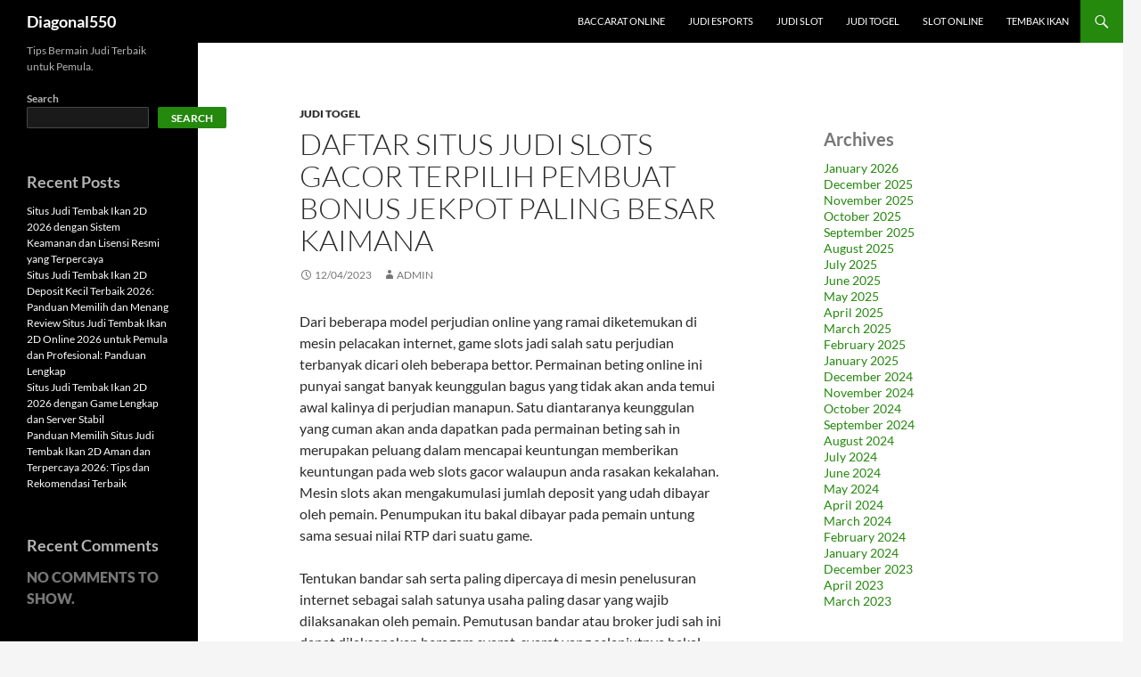

--- FILE ---
content_type: text/html; charset=UTF-8
request_url: https://diagonal550.com/daftar-situs-judi-slots-gacor-terpilih-pembuat-bonus-jekpot-paling-besar-kaimana/
body_size: 17464
content:

<!DOCTYPE html>
<!--[if IE 7]>
<html class="ie ie7" lang="en-US">
<![endif]-->
<!--[if IE 8]>
<html class="ie ie8" lang="en-US">
<![endif]-->
<!--[if !(IE 7) & !(IE 8)]><!-->
<html lang="en-US">
<!--<![endif]-->
<head>
	<meta charset="UTF-8">
	<meta name="viewport" content="width=device-width">
	<title>Daftar Situs Judi Slots Gacor Terpilih Pembuat Bonus Jekpot Paling besar Kaimana</title>
	<link rel="profile" href="https://gmpg.org/xfn/11">
	<link rel="pingback" href="https://diagonal550.com/xmlrpc.php">
	<!--[if lt IE 9]>
	<script src="https://diagonal550.com/wp-content/themes/twentyfourteen/js/html5.js"></script>
	<![endif]-->
	<meta name='robots' content='index, follow, max-image-preview:large, max-snippet:-1, max-video-preview:-1' />

	<!-- This site is optimized with the Yoast SEO plugin v26.8 - https://yoast.com/product/yoast-seo-wordpress/ -->
	<meta name="description" content="Daftar Situs Judi Slots Gacor Terpilih Pembuat Bonus Jekpot Paling besar Kaimana" />
	<link rel="canonical" href="https://diagonal550.com/daftar-situs-judi-slots-gacor-terpilih-pembuat-bonus-jekpot-paling-besar-kaimana/" />
	<meta property="og:locale" content="en_US" />
	<meta property="og:type" content="article" />
	<meta property="og:title" content="Daftar Situs Judi Slots Gacor Terpilih Pembuat Bonus Jekpot Paling besar Kaimana" />
	<meta property="og:description" content="Daftar Situs Judi Slots Gacor Terpilih Pembuat Bonus Jekpot Paling besar Kaimana" />
	<meta property="og:url" content="https://diagonal550.com/daftar-situs-judi-slots-gacor-terpilih-pembuat-bonus-jekpot-paling-besar-kaimana/" />
	<meta property="og:site_name" content="Diagonal550" />
	<meta property="article:published_time" content="2023-04-12T03:38:26+00:00" />
	<meta property="og:image" content="https://diagonal550.com/wp-content/uploads/2023/03/Power-of-Thor-Fix-230x300.png" />
	<meta name="author" content="admin" />
	<meta name="twitter:card" content="summary_large_image" />
	<meta name="twitter:title" content="Daftar Situs Judi Slots Gacor Terpilih Pembuat Bonus Jekpot Paling besar Kaimana" />
	<meta name="twitter:description" content="Daftar Situs Judi Slots Gacor Terpilih Pembuat Bonus Jekpot Paling besar Kaimana" />
	<meta name="twitter:label1" content="Written by" />
	<meta name="twitter:data1" content="admin" />
	<meta name="twitter:label2" content="Est. reading time" />
	<meta name="twitter:data2" content="10 minutes" />
	<script type="application/ld+json" class="yoast-schema-graph">{"@context":"https://schema.org","@graph":[{"@type":"Article","@id":"https://diagonal550.com/daftar-situs-judi-slots-gacor-terpilih-pembuat-bonus-jekpot-paling-besar-kaimana/#article","isPartOf":{"@id":"https://diagonal550.com/daftar-situs-judi-slots-gacor-terpilih-pembuat-bonus-jekpot-paling-besar-kaimana/"},"author":{"name":"admin","@id":"https://diagonal550.com/#/schema/person/63d87003dfdff7606df9c7bd67a3de01"},"headline":"Daftar Situs Judi Slots Gacor Terpilih Pembuat Bonus Jekpot Paling besar Kaimana","datePublished":"2023-04-12T03:38:26+00:00","mainEntityOfPage":{"@id":"https://diagonal550.com/daftar-situs-judi-slots-gacor-terpilih-pembuat-bonus-jekpot-paling-besar-kaimana/"},"wordCount":2058,"commentCount":0,"image":{"@id":"https://diagonal550.com/daftar-situs-judi-slots-gacor-terpilih-pembuat-bonus-jekpot-paling-besar-kaimana/#primaryimage"},"thumbnailUrl":"https://diagonal550.com/wp-content/uploads/2023/03/Power-of-Thor-Fix-230x300.png","articleSection":["Judi Togel"],"inLanguage":"en-US"},{"@type":"WebPage","@id":"https://diagonal550.com/daftar-situs-judi-slots-gacor-terpilih-pembuat-bonus-jekpot-paling-besar-kaimana/","url":"https://diagonal550.com/daftar-situs-judi-slots-gacor-terpilih-pembuat-bonus-jekpot-paling-besar-kaimana/","name":"Daftar Situs Judi Slots Gacor Terpilih Pembuat Bonus Jekpot Paling besar Kaimana","isPartOf":{"@id":"https://diagonal550.com/#website"},"primaryImageOfPage":{"@id":"https://diagonal550.com/daftar-situs-judi-slots-gacor-terpilih-pembuat-bonus-jekpot-paling-besar-kaimana/#primaryimage"},"image":{"@id":"https://diagonal550.com/daftar-situs-judi-slots-gacor-terpilih-pembuat-bonus-jekpot-paling-besar-kaimana/#primaryimage"},"thumbnailUrl":"https://diagonal550.com/wp-content/uploads/2023/03/Power-of-Thor-Fix-230x300.png","datePublished":"2023-04-12T03:38:26+00:00","author":{"@id":"https://diagonal550.com/#/schema/person/63d87003dfdff7606df9c7bd67a3de01"},"description":"Daftar Situs Judi Slots Gacor Terpilih Pembuat Bonus Jekpot Paling besar Kaimana","breadcrumb":{"@id":"https://diagonal550.com/daftar-situs-judi-slots-gacor-terpilih-pembuat-bonus-jekpot-paling-besar-kaimana/#breadcrumb"},"inLanguage":"en-US","potentialAction":[{"@type":"ReadAction","target":["https://diagonal550.com/daftar-situs-judi-slots-gacor-terpilih-pembuat-bonus-jekpot-paling-besar-kaimana/"]}]},{"@type":"ImageObject","inLanguage":"en-US","@id":"https://diagonal550.com/daftar-situs-judi-slots-gacor-terpilih-pembuat-bonus-jekpot-paling-besar-kaimana/#primaryimage","url":"https://diagonal550.com/wp-content/uploads/2023/03/Power-of-Thor-Fix.png","contentUrl":"https://diagonal550.com/wp-content/uploads/2023/03/Power-of-Thor-Fix.png","width":3321,"height":4327},{"@type":"BreadcrumbList","@id":"https://diagonal550.com/daftar-situs-judi-slots-gacor-terpilih-pembuat-bonus-jekpot-paling-besar-kaimana/#breadcrumb","itemListElement":[{"@type":"ListItem","position":1,"name":"Home","item":"https://diagonal550.com/"},{"@type":"ListItem","position":2,"name":"Daftar Situs Judi Slots Gacor Terpilih Pembuat Bonus Jekpot Paling besar Kaimana"}]},{"@type":"WebSite","@id":"https://diagonal550.com/#website","url":"https://diagonal550.com/","name":"diagonal550","description":"Tips Bermain Judi Terbaik untuk Pemula.","alternateName":"diagonal550","potentialAction":[{"@type":"SearchAction","target":{"@type":"EntryPoint","urlTemplate":"https://diagonal550.com/?s={search_term_string}"},"query-input":{"@type":"PropertyValueSpecification","valueRequired":true,"valueName":"search_term_string"}}],"inLanguage":"en-US"},{"@type":"Person","@id":"https://diagonal550.com/#/schema/person/63d87003dfdff7606df9c7bd67a3de01","name":"admin","image":{"@type":"ImageObject","inLanguage":"en-US","@id":"https://diagonal550.com/#/schema/person/image/","url":"https://secure.gravatar.com/avatar/7845cda37f0eb8cc9b8849f9ef54f666f28e3512471215b8074effb81c6b47fa?s=96&d=mm&r=g","contentUrl":"https://secure.gravatar.com/avatar/7845cda37f0eb8cc9b8849f9ef54f666f28e3512471215b8074effb81c6b47fa?s=96&d=mm&r=g","caption":"admin"},"sameAs":["https://diagonal550.com"],"url":"https://diagonal550.com/author/admin/"}]}</script>
	<!-- / Yoast SEO plugin. -->


<link rel='dns-prefetch' href='//kit.fontawesome.com' />
<link rel='dns-prefetch' href='//code.jquery.com' />
<link rel="alternate" type="application/rss+xml" title="Diagonal550 &raquo; Feed" href="https://diagonal550.com/feed/" />
<link rel="alternate" title="oEmbed (JSON)" type="application/json+oembed" href="https://diagonal550.com/wp-json/oembed/1.0/embed?url=https%3A%2F%2Fdiagonal550.com%2Fdaftar-situs-judi-slots-gacor-terpilih-pembuat-bonus-jekpot-paling-besar-kaimana%2F" />
<link rel="alternate" title="oEmbed (XML)" type="text/xml+oembed" href="https://diagonal550.com/wp-json/oembed/1.0/embed?url=https%3A%2F%2Fdiagonal550.com%2Fdaftar-situs-judi-slots-gacor-terpilih-pembuat-bonus-jekpot-paling-besar-kaimana%2F&#038;format=xml" />
<style id='wp-img-auto-sizes-contain-inline-css'>
img:is([sizes=auto i],[sizes^="auto," i]){contain-intrinsic-size:3000px 1500px}
/*# sourceURL=wp-img-auto-sizes-contain-inline-css */
</style>
<link rel='stylesheet' id='pgp-jquery-ui-css-css' href='//code.jquery.com/ui/1.13.1/themes/base/jquery-ui.css?ver=1.13.1' media='' />
<link rel='stylesheet' id='pgp_bootstrap-css' href='https://diagonal550.com/wp-content/plugins/postgeneratorpro/assets/css/wordpress-bootstrap.css' media='all' />
<style id='wp-emoji-styles-inline-css'>

	img.wp-smiley, img.emoji {
		display: inline !important;
		border: none !important;
		box-shadow: none !important;
		height: 1em !important;
		width: 1em !important;
		margin: 0 0.07em !important;
		vertical-align: -0.1em !important;
		background: none !important;
		padding: 0 !important;
	}
/*# sourceURL=wp-emoji-styles-inline-css */
</style>
<style id='wp-block-library-inline-css'>
:root{--wp-block-synced-color:#7a00df;--wp-block-synced-color--rgb:122,0,223;--wp-bound-block-color:var(--wp-block-synced-color);--wp-editor-canvas-background:#ddd;--wp-admin-theme-color:#007cba;--wp-admin-theme-color--rgb:0,124,186;--wp-admin-theme-color-darker-10:#006ba1;--wp-admin-theme-color-darker-10--rgb:0,107,160.5;--wp-admin-theme-color-darker-20:#005a87;--wp-admin-theme-color-darker-20--rgb:0,90,135;--wp-admin-border-width-focus:2px}@media (min-resolution:192dpi){:root{--wp-admin-border-width-focus:1.5px}}.wp-element-button{cursor:pointer}:root .has-very-light-gray-background-color{background-color:#eee}:root .has-very-dark-gray-background-color{background-color:#313131}:root .has-very-light-gray-color{color:#eee}:root .has-very-dark-gray-color{color:#313131}:root .has-vivid-green-cyan-to-vivid-cyan-blue-gradient-background{background:linear-gradient(135deg,#00d084,#0693e3)}:root .has-purple-crush-gradient-background{background:linear-gradient(135deg,#34e2e4,#4721fb 50%,#ab1dfe)}:root .has-hazy-dawn-gradient-background{background:linear-gradient(135deg,#faaca8,#dad0ec)}:root .has-subdued-olive-gradient-background{background:linear-gradient(135deg,#fafae1,#67a671)}:root .has-atomic-cream-gradient-background{background:linear-gradient(135deg,#fdd79a,#004a59)}:root .has-nightshade-gradient-background{background:linear-gradient(135deg,#330968,#31cdcf)}:root .has-midnight-gradient-background{background:linear-gradient(135deg,#020381,#2874fc)}:root{--wp--preset--font-size--normal:16px;--wp--preset--font-size--huge:42px}.has-regular-font-size{font-size:1em}.has-larger-font-size{font-size:2.625em}.has-normal-font-size{font-size:var(--wp--preset--font-size--normal)}.has-huge-font-size{font-size:var(--wp--preset--font-size--huge)}.has-text-align-center{text-align:center}.has-text-align-left{text-align:left}.has-text-align-right{text-align:right}.has-fit-text{white-space:nowrap!important}#end-resizable-editor-section{display:none}.aligncenter{clear:both}.items-justified-left{justify-content:flex-start}.items-justified-center{justify-content:center}.items-justified-right{justify-content:flex-end}.items-justified-space-between{justify-content:space-between}.screen-reader-text{border:0;clip-path:inset(50%);height:1px;margin:-1px;overflow:hidden;padding:0;position:absolute;width:1px;word-wrap:normal!important}.screen-reader-text:focus{background-color:#ddd;clip-path:none;color:#444;display:block;font-size:1em;height:auto;left:5px;line-height:normal;padding:15px 23px 14px;text-decoration:none;top:5px;width:auto;z-index:100000}html :where(.has-border-color){border-style:solid}html :where([style*=border-top-color]){border-top-style:solid}html :where([style*=border-right-color]){border-right-style:solid}html :where([style*=border-bottom-color]){border-bottom-style:solid}html :where([style*=border-left-color]){border-left-style:solid}html :where([style*=border-width]){border-style:solid}html :where([style*=border-top-width]){border-top-style:solid}html :where([style*=border-right-width]){border-right-style:solid}html :where([style*=border-bottom-width]){border-bottom-style:solid}html :where([style*=border-left-width]){border-left-style:solid}html :where(img[class*=wp-image-]){height:auto;max-width:100%}:where(figure){margin:0 0 1em}html :where(.is-position-sticky){--wp-admin--admin-bar--position-offset:var(--wp-admin--admin-bar--height,0px)}@media screen and (max-width:600px){html :where(.is-position-sticky){--wp-admin--admin-bar--position-offset:0px}}

/*# sourceURL=wp-block-library-inline-css */
</style><style id='wp-block-archives-inline-css'>
.wp-block-archives{box-sizing:border-box}.wp-block-archives-dropdown label{display:block}
/*# sourceURL=https://diagonal550.com/wp-includes/blocks/archives/style.min.css */
</style>
<style id='wp-block-heading-inline-css'>
h1:where(.wp-block-heading).has-background,h2:where(.wp-block-heading).has-background,h3:where(.wp-block-heading).has-background,h4:where(.wp-block-heading).has-background,h5:where(.wp-block-heading).has-background,h6:where(.wp-block-heading).has-background{padding:1.25em 2.375em}h1.has-text-align-left[style*=writing-mode]:where([style*=vertical-lr]),h1.has-text-align-right[style*=writing-mode]:where([style*=vertical-rl]),h2.has-text-align-left[style*=writing-mode]:where([style*=vertical-lr]),h2.has-text-align-right[style*=writing-mode]:where([style*=vertical-rl]),h3.has-text-align-left[style*=writing-mode]:where([style*=vertical-lr]),h3.has-text-align-right[style*=writing-mode]:where([style*=vertical-rl]),h4.has-text-align-left[style*=writing-mode]:where([style*=vertical-lr]),h4.has-text-align-right[style*=writing-mode]:where([style*=vertical-rl]),h5.has-text-align-left[style*=writing-mode]:where([style*=vertical-lr]),h5.has-text-align-right[style*=writing-mode]:where([style*=vertical-rl]),h6.has-text-align-left[style*=writing-mode]:where([style*=vertical-lr]),h6.has-text-align-right[style*=writing-mode]:where([style*=vertical-rl]){rotate:180deg}
/*# sourceURL=https://diagonal550.com/wp-includes/blocks/heading/style.min.css */
</style>
<style id='wp-block-latest-comments-inline-css'>
ol.wp-block-latest-comments{box-sizing:border-box;margin-left:0}:where(.wp-block-latest-comments:not([style*=line-height] .wp-block-latest-comments__comment)){line-height:1.1}:where(.wp-block-latest-comments:not([style*=line-height] .wp-block-latest-comments__comment-excerpt p)){line-height:1.8}.has-dates :where(.wp-block-latest-comments:not([style*=line-height])),.has-excerpts :where(.wp-block-latest-comments:not([style*=line-height])){line-height:1.5}.wp-block-latest-comments .wp-block-latest-comments{padding-left:0}.wp-block-latest-comments__comment{list-style:none;margin-bottom:1em}.has-avatars .wp-block-latest-comments__comment{list-style:none;min-height:2.25em}.has-avatars .wp-block-latest-comments__comment .wp-block-latest-comments__comment-excerpt,.has-avatars .wp-block-latest-comments__comment .wp-block-latest-comments__comment-meta{margin-left:3.25em}.wp-block-latest-comments__comment-excerpt p{font-size:.875em;margin:.36em 0 1.4em}.wp-block-latest-comments__comment-date{display:block;font-size:.75em}.wp-block-latest-comments .avatar,.wp-block-latest-comments__comment-avatar{border-radius:1.5em;display:block;float:left;height:2.5em;margin-right:.75em;width:2.5em}.wp-block-latest-comments[class*=-font-size] a,.wp-block-latest-comments[style*=font-size] a{font-size:inherit}
/*# sourceURL=https://diagonal550.com/wp-includes/blocks/latest-comments/style.min.css */
</style>
<style id='wp-block-latest-posts-inline-css'>
.wp-block-latest-posts{box-sizing:border-box}.wp-block-latest-posts.alignleft{margin-right:2em}.wp-block-latest-posts.alignright{margin-left:2em}.wp-block-latest-posts.wp-block-latest-posts__list{list-style:none}.wp-block-latest-posts.wp-block-latest-posts__list li{clear:both;overflow-wrap:break-word}.wp-block-latest-posts.is-grid{display:flex;flex-wrap:wrap}.wp-block-latest-posts.is-grid li{margin:0 1.25em 1.25em 0;width:100%}@media (min-width:600px){.wp-block-latest-posts.columns-2 li{width:calc(50% - .625em)}.wp-block-latest-posts.columns-2 li:nth-child(2n){margin-right:0}.wp-block-latest-posts.columns-3 li{width:calc(33.33333% - .83333em)}.wp-block-latest-posts.columns-3 li:nth-child(3n){margin-right:0}.wp-block-latest-posts.columns-4 li{width:calc(25% - .9375em)}.wp-block-latest-posts.columns-4 li:nth-child(4n){margin-right:0}.wp-block-latest-posts.columns-5 li{width:calc(20% - 1em)}.wp-block-latest-posts.columns-5 li:nth-child(5n){margin-right:0}.wp-block-latest-posts.columns-6 li{width:calc(16.66667% - 1.04167em)}.wp-block-latest-posts.columns-6 li:nth-child(6n){margin-right:0}}:root :where(.wp-block-latest-posts.is-grid){padding:0}:root :where(.wp-block-latest-posts.wp-block-latest-posts__list){padding-left:0}.wp-block-latest-posts__post-author,.wp-block-latest-posts__post-date{display:block;font-size:.8125em}.wp-block-latest-posts__post-excerpt,.wp-block-latest-posts__post-full-content{margin-bottom:1em;margin-top:.5em}.wp-block-latest-posts__featured-image a{display:inline-block}.wp-block-latest-posts__featured-image img{height:auto;max-width:100%;width:auto}.wp-block-latest-posts__featured-image.alignleft{float:left;margin-right:1em}.wp-block-latest-posts__featured-image.alignright{float:right;margin-left:1em}.wp-block-latest-posts__featured-image.aligncenter{margin-bottom:1em;text-align:center}
/*# sourceURL=https://diagonal550.com/wp-includes/blocks/latest-posts/style.min.css */
</style>
<style id='wp-block-search-inline-css'>
.wp-block-search__button{margin-left:10px;word-break:normal}.wp-block-search__button.has-icon{line-height:0}.wp-block-search__button svg{height:1.25em;min-height:24px;min-width:24px;width:1.25em;fill:currentColor;vertical-align:text-bottom}:where(.wp-block-search__button){border:1px solid #ccc;padding:6px 10px}.wp-block-search__inside-wrapper{display:flex;flex:auto;flex-wrap:nowrap;max-width:100%}.wp-block-search__label{width:100%}.wp-block-search.wp-block-search__button-only .wp-block-search__button{box-sizing:border-box;display:flex;flex-shrink:0;justify-content:center;margin-left:0;max-width:100%}.wp-block-search.wp-block-search__button-only .wp-block-search__inside-wrapper{min-width:0!important;transition-property:width}.wp-block-search.wp-block-search__button-only .wp-block-search__input{flex-basis:100%;transition-duration:.3s}.wp-block-search.wp-block-search__button-only.wp-block-search__searchfield-hidden,.wp-block-search.wp-block-search__button-only.wp-block-search__searchfield-hidden .wp-block-search__inside-wrapper{overflow:hidden}.wp-block-search.wp-block-search__button-only.wp-block-search__searchfield-hidden .wp-block-search__input{border-left-width:0!important;border-right-width:0!important;flex-basis:0;flex-grow:0;margin:0;min-width:0!important;padding-left:0!important;padding-right:0!important;width:0!important}:where(.wp-block-search__input){appearance:none;border:1px solid #949494;flex-grow:1;font-family:inherit;font-size:inherit;font-style:inherit;font-weight:inherit;letter-spacing:inherit;line-height:inherit;margin-left:0;margin-right:0;min-width:3rem;padding:8px;text-decoration:unset!important;text-transform:inherit}:where(.wp-block-search__button-inside .wp-block-search__inside-wrapper){background-color:#fff;border:1px solid #949494;box-sizing:border-box;padding:4px}:where(.wp-block-search__button-inside .wp-block-search__inside-wrapper) .wp-block-search__input{border:none;border-radius:0;padding:0 4px}:where(.wp-block-search__button-inside .wp-block-search__inside-wrapper) .wp-block-search__input:focus{outline:none}:where(.wp-block-search__button-inside .wp-block-search__inside-wrapper) :where(.wp-block-search__button){padding:4px 8px}.wp-block-search.aligncenter .wp-block-search__inside-wrapper{margin:auto}.wp-block[data-align=right] .wp-block-search.wp-block-search__button-only .wp-block-search__inside-wrapper{float:right}
/*# sourceURL=https://diagonal550.com/wp-includes/blocks/search/style.min.css */
</style>
<style id='wp-block-search-theme-inline-css'>
.wp-block-search .wp-block-search__label{font-weight:700}.wp-block-search__button{border:1px solid #ccc;padding:.375em .625em}
/*# sourceURL=https://diagonal550.com/wp-includes/blocks/search/theme.min.css */
</style>
<style id='wp-block-group-inline-css'>
.wp-block-group{box-sizing:border-box}:where(.wp-block-group.wp-block-group-is-layout-constrained){position:relative}
/*# sourceURL=https://diagonal550.com/wp-includes/blocks/group/style.min.css */
</style>
<style id='wp-block-group-theme-inline-css'>
:where(.wp-block-group.has-background){padding:1.25em 2.375em}
/*# sourceURL=https://diagonal550.com/wp-includes/blocks/group/theme.min.css */
</style>
<style id='global-styles-inline-css'>
:root{--wp--preset--aspect-ratio--square: 1;--wp--preset--aspect-ratio--4-3: 4/3;--wp--preset--aspect-ratio--3-4: 3/4;--wp--preset--aspect-ratio--3-2: 3/2;--wp--preset--aspect-ratio--2-3: 2/3;--wp--preset--aspect-ratio--16-9: 16/9;--wp--preset--aspect-ratio--9-16: 9/16;--wp--preset--color--black: #000;--wp--preset--color--cyan-bluish-gray: #abb8c3;--wp--preset--color--white: #fff;--wp--preset--color--pale-pink: #f78da7;--wp--preset--color--vivid-red: #cf2e2e;--wp--preset--color--luminous-vivid-orange: #ff6900;--wp--preset--color--luminous-vivid-amber: #fcb900;--wp--preset--color--light-green-cyan: #7bdcb5;--wp--preset--color--vivid-green-cyan: #00d084;--wp--preset--color--pale-cyan-blue: #8ed1fc;--wp--preset--color--vivid-cyan-blue: #0693e3;--wp--preset--color--vivid-purple: #9b51e0;--wp--preset--color--green: #24890d;--wp--preset--color--dark-gray: #2b2b2b;--wp--preset--color--medium-gray: #767676;--wp--preset--color--light-gray: #f5f5f5;--wp--preset--gradient--vivid-cyan-blue-to-vivid-purple: linear-gradient(135deg,rgb(6,147,227) 0%,rgb(155,81,224) 100%);--wp--preset--gradient--light-green-cyan-to-vivid-green-cyan: linear-gradient(135deg,rgb(122,220,180) 0%,rgb(0,208,130) 100%);--wp--preset--gradient--luminous-vivid-amber-to-luminous-vivid-orange: linear-gradient(135deg,rgb(252,185,0) 0%,rgb(255,105,0) 100%);--wp--preset--gradient--luminous-vivid-orange-to-vivid-red: linear-gradient(135deg,rgb(255,105,0) 0%,rgb(207,46,46) 100%);--wp--preset--gradient--very-light-gray-to-cyan-bluish-gray: linear-gradient(135deg,rgb(238,238,238) 0%,rgb(169,184,195) 100%);--wp--preset--gradient--cool-to-warm-spectrum: linear-gradient(135deg,rgb(74,234,220) 0%,rgb(151,120,209) 20%,rgb(207,42,186) 40%,rgb(238,44,130) 60%,rgb(251,105,98) 80%,rgb(254,248,76) 100%);--wp--preset--gradient--blush-light-purple: linear-gradient(135deg,rgb(255,206,236) 0%,rgb(152,150,240) 100%);--wp--preset--gradient--blush-bordeaux: linear-gradient(135deg,rgb(254,205,165) 0%,rgb(254,45,45) 50%,rgb(107,0,62) 100%);--wp--preset--gradient--luminous-dusk: linear-gradient(135deg,rgb(255,203,112) 0%,rgb(199,81,192) 50%,rgb(65,88,208) 100%);--wp--preset--gradient--pale-ocean: linear-gradient(135deg,rgb(255,245,203) 0%,rgb(182,227,212) 50%,rgb(51,167,181) 100%);--wp--preset--gradient--electric-grass: linear-gradient(135deg,rgb(202,248,128) 0%,rgb(113,206,126) 100%);--wp--preset--gradient--midnight: linear-gradient(135deg,rgb(2,3,129) 0%,rgb(40,116,252) 100%);--wp--preset--font-size--small: 13px;--wp--preset--font-size--medium: 20px;--wp--preset--font-size--large: 36px;--wp--preset--font-size--x-large: 42px;--wp--preset--spacing--20: 0.44rem;--wp--preset--spacing--30: 0.67rem;--wp--preset--spacing--40: 1rem;--wp--preset--spacing--50: 1.5rem;--wp--preset--spacing--60: 2.25rem;--wp--preset--spacing--70: 3.38rem;--wp--preset--spacing--80: 5.06rem;--wp--preset--shadow--natural: 6px 6px 9px rgba(0, 0, 0, 0.2);--wp--preset--shadow--deep: 12px 12px 50px rgba(0, 0, 0, 0.4);--wp--preset--shadow--sharp: 6px 6px 0px rgba(0, 0, 0, 0.2);--wp--preset--shadow--outlined: 6px 6px 0px -3px rgb(255, 255, 255), 6px 6px rgb(0, 0, 0);--wp--preset--shadow--crisp: 6px 6px 0px rgb(0, 0, 0);}:where(.is-layout-flex){gap: 0.5em;}:where(.is-layout-grid){gap: 0.5em;}body .is-layout-flex{display: flex;}.is-layout-flex{flex-wrap: wrap;align-items: center;}.is-layout-flex > :is(*, div){margin: 0;}body .is-layout-grid{display: grid;}.is-layout-grid > :is(*, div){margin: 0;}:where(.wp-block-columns.is-layout-flex){gap: 2em;}:where(.wp-block-columns.is-layout-grid){gap: 2em;}:where(.wp-block-post-template.is-layout-flex){gap: 1.25em;}:where(.wp-block-post-template.is-layout-grid){gap: 1.25em;}.has-black-color{color: var(--wp--preset--color--black) !important;}.has-cyan-bluish-gray-color{color: var(--wp--preset--color--cyan-bluish-gray) !important;}.has-white-color{color: var(--wp--preset--color--white) !important;}.has-pale-pink-color{color: var(--wp--preset--color--pale-pink) !important;}.has-vivid-red-color{color: var(--wp--preset--color--vivid-red) !important;}.has-luminous-vivid-orange-color{color: var(--wp--preset--color--luminous-vivid-orange) !important;}.has-luminous-vivid-amber-color{color: var(--wp--preset--color--luminous-vivid-amber) !important;}.has-light-green-cyan-color{color: var(--wp--preset--color--light-green-cyan) !important;}.has-vivid-green-cyan-color{color: var(--wp--preset--color--vivid-green-cyan) !important;}.has-pale-cyan-blue-color{color: var(--wp--preset--color--pale-cyan-blue) !important;}.has-vivid-cyan-blue-color{color: var(--wp--preset--color--vivid-cyan-blue) !important;}.has-vivid-purple-color{color: var(--wp--preset--color--vivid-purple) !important;}.has-black-background-color{background-color: var(--wp--preset--color--black) !important;}.has-cyan-bluish-gray-background-color{background-color: var(--wp--preset--color--cyan-bluish-gray) !important;}.has-white-background-color{background-color: var(--wp--preset--color--white) !important;}.has-pale-pink-background-color{background-color: var(--wp--preset--color--pale-pink) !important;}.has-vivid-red-background-color{background-color: var(--wp--preset--color--vivid-red) !important;}.has-luminous-vivid-orange-background-color{background-color: var(--wp--preset--color--luminous-vivid-orange) !important;}.has-luminous-vivid-amber-background-color{background-color: var(--wp--preset--color--luminous-vivid-amber) !important;}.has-light-green-cyan-background-color{background-color: var(--wp--preset--color--light-green-cyan) !important;}.has-vivid-green-cyan-background-color{background-color: var(--wp--preset--color--vivid-green-cyan) !important;}.has-pale-cyan-blue-background-color{background-color: var(--wp--preset--color--pale-cyan-blue) !important;}.has-vivid-cyan-blue-background-color{background-color: var(--wp--preset--color--vivid-cyan-blue) !important;}.has-vivid-purple-background-color{background-color: var(--wp--preset--color--vivid-purple) !important;}.has-black-border-color{border-color: var(--wp--preset--color--black) !important;}.has-cyan-bluish-gray-border-color{border-color: var(--wp--preset--color--cyan-bluish-gray) !important;}.has-white-border-color{border-color: var(--wp--preset--color--white) !important;}.has-pale-pink-border-color{border-color: var(--wp--preset--color--pale-pink) !important;}.has-vivid-red-border-color{border-color: var(--wp--preset--color--vivid-red) !important;}.has-luminous-vivid-orange-border-color{border-color: var(--wp--preset--color--luminous-vivid-orange) !important;}.has-luminous-vivid-amber-border-color{border-color: var(--wp--preset--color--luminous-vivid-amber) !important;}.has-light-green-cyan-border-color{border-color: var(--wp--preset--color--light-green-cyan) !important;}.has-vivid-green-cyan-border-color{border-color: var(--wp--preset--color--vivid-green-cyan) !important;}.has-pale-cyan-blue-border-color{border-color: var(--wp--preset--color--pale-cyan-blue) !important;}.has-vivid-cyan-blue-border-color{border-color: var(--wp--preset--color--vivid-cyan-blue) !important;}.has-vivid-purple-border-color{border-color: var(--wp--preset--color--vivid-purple) !important;}.has-vivid-cyan-blue-to-vivid-purple-gradient-background{background: var(--wp--preset--gradient--vivid-cyan-blue-to-vivid-purple) !important;}.has-light-green-cyan-to-vivid-green-cyan-gradient-background{background: var(--wp--preset--gradient--light-green-cyan-to-vivid-green-cyan) !important;}.has-luminous-vivid-amber-to-luminous-vivid-orange-gradient-background{background: var(--wp--preset--gradient--luminous-vivid-amber-to-luminous-vivid-orange) !important;}.has-luminous-vivid-orange-to-vivid-red-gradient-background{background: var(--wp--preset--gradient--luminous-vivid-orange-to-vivid-red) !important;}.has-very-light-gray-to-cyan-bluish-gray-gradient-background{background: var(--wp--preset--gradient--very-light-gray-to-cyan-bluish-gray) !important;}.has-cool-to-warm-spectrum-gradient-background{background: var(--wp--preset--gradient--cool-to-warm-spectrum) !important;}.has-blush-light-purple-gradient-background{background: var(--wp--preset--gradient--blush-light-purple) !important;}.has-blush-bordeaux-gradient-background{background: var(--wp--preset--gradient--blush-bordeaux) !important;}.has-luminous-dusk-gradient-background{background: var(--wp--preset--gradient--luminous-dusk) !important;}.has-pale-ocean-gradient-background{background: var(--wp--preset--gradient--pale-ocean) !important;}.has-electric-grass-gradient-background{background: var(--wp--preset--gradient--electric-grass) !important;}.has-midnight-gradient-background{background: var(--wp--preset--gradient--midnight) !important;}.has-small-font-size{font-size: var(--wp--preset--font-size--small) !important;}.has-medium-font-size{font-size: var(--wp--preset--font-size--medium) !important;}.has-large-font-size{font-size: var(--wp--preset--font-size--large) !important;}.has-x-large-font-size{font-size: var(--wp--preset--font-size--x-large) !important;}
/*# sourceURL=global-styles-inline-css */
</style>

<style id='classic-theme-styles-inline-css'>
/*! This file is auto-generated */
.wp-block-button__link{color:#fff;background-color:#32373c;border-radius:9999px;box-shadow:none;text-decoration:none;padding:calc(.667em + 2px) calc(1.333em + 2px);font-size:1.125em}.wp-block-file__button{background:#32373c;color:#fff;text-decoration:none}
/*# sourceURL=/wp-includes/css/classic-themes.min.css */
</style>
<link rel='stylesheet' id='dashicons-css' href='https://diagonal550.com/wp-includes/css/dashicons.min.css' media='all' />
<link rel='stylesheet' id='admin-bar-css' href='https://diagonal550.com/wp-includes/css/admin-bar.min.css' media='all' />
<style id='admin-bar-inline-css'>

    /* Hide CanvasJS credits for P404 charts specifically */
    #p404RedirectChart .canvasjs-chart-credit {
        display: none !important;
    }
    
    #p404RedirectChart canvas {
        border-radius: 6px;
    }

    .p404-redirect-adminbar-weekly-title {
        font-weight: bold;
        font-size: 14px;
        color: #fff;
        margin-bottom: 6px;
    }

    #wpadminbar #wp-admin-bar-p404_free_top_button .ab-icon:before {
        content: "\f103";
        color: #dc3545;
        top: 3px;
    }
    
    #wp-admin-bar-p404_free_top_button .ab-item {
        min-width: 80px !important;
        padding: 0px !important;
    }
    
    /* Ensure proper positioning and z-index for P404 dropdown */
    .p404-redirect-adminbar-dropdown-wrap { 
        min-width: 0; 
        padding: 0;
        position: static !important;
    }
    
    #wpadminbar #wp-admin-bar-p404_free_top_button_dropdown {
        position: static !important;
    }
    
    #wpadminbar #wp-admin-bar-p404_free_top_button_dropdown .ab-item {
        padding: 0 !important;
        margin: 0 !important;
    }
    
    .p404-redirect-dropdown-container {
        min-width: 340px;
        padding: 18px 18px 12px 18px;
        background: #23282d !important;
        color: #fff;
        border-radius: 12px;
        box-shadow: 0 8px 32px rgba(0,0,0,0.25);
        margin-top: 10px;
        position: relative !important;
        z-index: 999999 !important;
        display: block !important;
        border: 1px solid #444;
    }
    
    /* Ensure P404 dropdown appears on hover */
    #wpadminbar #wp-admin-bar-p404_free_top_button .p404-redirect-dropdown-container { 
        display: none !important;
    }
    
    #wpadminbar #wp-admin-bar-p404_free_top_button:hover .p404-redirect-dropdown-container { 
        display: block !important;
    }
    
    #wpadminbar #wp-admin-bar-p404_free_top_button:hover #wp-admin-bar-p404_free_top_button_dropdown .p404-redirect-dropdown-container {
        display: block !important;
    }
    
    .p404-redirect-card {
        background: #2c3338;
        border-radius: 8px;
        padding: 18px 18px 12px 18px;
        box-shadow: 0 2px 8px rgba(0,0,0,0.07);
        display: flex;
        flex-direction: column;
        align-items: flex-start;
        border: 1px solid #444;
    }
    
    .p404-redirect-btn {
        display: inline-block;
        background: #dc3545;
        color: #fff !important;
        font-weight: bold;
        padding: 5px 22px;
        border-radius: 8px;
        text-decoration: none;
        font-size: 17px;
        transition: background 0.2s, box-shadow 0.2s;
        margin-top: 8px;
        box-shadow: 0 2px 8px rgba(220,53,69,0.15);
        text-align: center;
        line-height: 1.6;
    }
    
    .p404-redirect-btn:hover {
        background: #c82333;
        color: #fff !important;
        box-shadow: 0 4px 16px rgba(220,53,69,0.25);
    }
    
    /* Prevent conflicts with other admin bar dropdowns */
    #wpadminbar .ab-top-menu > li:hover > .ab-item,
    #wpadminbar .ab-top-menu > li.hover > .ab-item {
        z-index: auto;
    }
    
    #wpadminbar #wp-admin-bar-p404_free_top_button:hover > .ab-item {
        z-index: 999998 !important;
    }
    
/*# sourceURL=admin-bar-inline-css */
</style>
<link rel='stylesheet' id='contact-form-7-css' href='https://diagonal550.com/wp-content/plugins/contact-form-7/includes/css/styles.css' media='all' />
<link rel='stylesheet' id='twentyfourteen-lato-css' href='https://diagonal550.com/wp-content/themes/twentyfourteen/fonts/font-lato.css' media='all' />
<link rel='stylesheet' id='genericons-css' href='https://diagonal550.com/wp-content/themes/twentyfourteen/genericons/genericons.css' media='all' />
<link rel='stylesheet' id='twentyfourteen-style-css' href='https://diagonal550.com/wp-content/themes/twentyfourteen/style.css' media='all' />
<link rel='stylesheet' id='twentyfourteen-block-style-css' href='https://diagonal550.com/wp-content/themes/twentyfourteen/css/blocks.css' media='all' />
<script src="https://diagonal550.com/wp-includes/js/jquery/jquery.min.js" id="jquery-core-js"></script>
<script src="https://diagonal550.com/wp-includes/js/jquery/jquery-migrate.min.js" id="jquery-migrate-js"></script>
<script src="https://diagonal550.com/wp-content/plugins/postgeneratorpro/assets/js/bootstrap.min.js" id="pgp_bootstrap_js-js"></script>
<script src="https://diagonal550.com/wp-content/themes/twentyfourteen/js/functions.js" id="twentyfourteen-script-js" defer data-wp-strategy="defer"></script>
<link rel="https://api.w.org/" href="https://diagonal550.com/wp-json/" /><link rel="alternate" title="JSON" type="application/json" href="https://diagonal550.com/wp-json/wp/v2/posts/544" /><link rel="EditURI" type="application/rsd+xml" title="RSD" href="https://diagonal550.com/xmlrpc.php?rsd" />
<meta name="generator" content="WordPress 6.9" />
<link rel='shortlink' href='https://diagonal550.com/?p=544' />
<link rel="icon" href="https://diagonal550.com/wp-content/uploads/2023/03/cropped-Power-of-Thor-Fix-32x32.png" sizes="32x32" />
<link rel="icon" href="https://diagonal550.com/wp-content/uploads/2023/03/cropped-Power-of-Thor-Fix-192x192.png" sizes="192x192" />
<link rel="apple-touch-icon" href="https://diagonal550.com/wp-content/uploads/2023/03/cropped-Power-of-Thor-Fix-180x180.png" />
<meta name="msapplication-TileImage" content="https://diagonal550.com/wp-content/uploads/2023/03/cropped-Power-of-Thor-Fix-270x270.png" />
</head>

<body class="wp-singular post-template-default single single-post postid-544 single-format-standard wp-embed-responsive wp-theme-twentyfourteen masthead-fixed singular">

<div id="page" class="hfeed site">
	
	<header id="masthead" class="site-header">
		<div class="header-main">
			<h1 class="site-title"><a href="https://diagonal550.com/" rel="home">Diagonal550</a></h1>

			<div class="search-toggle">
				<a href="#search-container" class="screen-reader-text" aria-expanded="false" aria-controls="search-container">
					Search				</a>
			</div>

			<nav id="primary-navigation" class="site-navigation primary-navigation">
				<button class="menu-toggle">Primary Menu</button>
				<a class="screen-reader-text skip-link" href="#content">
					Skip to content				</a>
				<div class="menu-home-container"><ul id="primary-menu" class="nav-menu"><li id="menu-item-1644" class="menu-item menu-item-type-custom menu-item-object-custom menu-item-1644"><a href="https://diagonal550.com/category/baccarat-online/">Baccarat Online</a></li>
<li id="menu-item-1645" class="menu-item menu-item-type-custom menu-item-object-custom menu-item-1645"><a href="https://diagonal550.com/category/judi-esports/">Judi Esports</a></li>
<li id="menu-item-1647" class="menu-item menu-item-type-custom menu-item-object-custom menu-item-1647"><a href="https://diagonal550.com/category/judi-slot/">Judi Slot</a></li>
<li id="menu-item-1648" class="menu-item menu-item-type-custom menu-item-object-custom menu-item-1648"><a href="https://diagonal550.com/category/judi-sepak-bola/">Judi Togel</a></li>
<li id="menu-item-1649" class="menu-item menu-item-type-custom menu-item-object-custom menu-item-1649"><a href="https://diagonal550.com/category/slot-online/">Slot Online</a></li>
<li id="menu-item-2027" class="menu-item menu-item-type-taxonomy menu-item-object-category menu-item-2027"><a href="https://diagonal550.com/category/tembak-ikan/">Tembak Ikan</a></li>
</ul></div>			</nav>
		</div>

		<div id="search-container" class="search-box-wrapper hide">
			<div class="search-box">
				<form role="search" method="get" class="search-form" action="https://diagonal550.com/">
				<label>
					<span class="screen-reader-text">Search for:</span>
					<input type="search" class="search-field" placeholder="Search &hellip;" value="" name="s" />
				</label>
				<input type="submit" class="search-submit" value="Search" />
			</form>			</div>
		</div>
	</header><!-- #masthead -->

	<div id="main" class="site-main">

	<div id="primary" class="content-area">
		<div id="content" class="site-content" role="main">
			
<article id="post-544" class="post-544 post type-post status-publish format-standard hentry category-judi-togel">
	
	<header class="entry-header">
				<div class="entry-meta">
			<span class="cat-links"><a href="https://diagonal550.com/category/judi-togel/" rel="category tag">Judi Togel</a></span>
		</div>
			<h1 class="entry-title">Daftar Situs Judi Slots Gacor Terpilih Pembuat Bonus Jekpot Paling besar 
Kaimana</h1>
		<div class="entry-meta">
			<span class="entry-date"><a href="https://diagonal550.com/daftar-situs-judi-slots-gacor-terpilih-pembuat-bonus-jekpot-paling-besar-kaimana/" rel="bookmark"><time class="entry-date" datetime="2023-04-12T10:38:26+07:00">12/04/2023</time></a></span> <span class="byline"><span class="author vcard"><a class="url fn n" href="https://diagonal550.com/author/admin/" rel="author">admin</a></span></span>		</div><!-- .entry-meta -->
	</header><!-- .entry-header -->

		<div class="entry-content">
		<p>Dari beberapa model perjudian online yang ramai diketemukan di mesin pelacakan internet, game slots jadi salah satu perjudian terbanyak dicari oleh beberapa bettor. Permainan beting online ini punyai sangat banyak keunggulan bagus yang tidak akan anda temui awal kalinya di perjudian manapun. Satu diantaranya keunggulan yang cuman akan anda dapatkan pada permainan beting sah in merupakan peluang dalam mencapai keuntungan memberikan keuntungan pada web slots gacor walaupun anda rasakan kekalahan. Mesin slots akan mengakumulasi jumlah deposit yang udah dibayar oleh pemain. Penumpukan itu bakal dibayar pada pemain untung sama sesuai nilai RTP dari suatu game.</p>
<p>Tentukan bandar sah serta paling dipercaya di mesin penelusuran internet sebagai salah satunya usaha paling dasar yang wajib dilaksanakan oleh pemain. Pemutusan bandar atau broker judi sah ini dapat dilaksanakan  beragam syarat-syarat yang selanjutnya bakal beri keseluruhan keuntungan banyak untuk semuanya pemain. Lebih bagus kualitas biro judi slots yang anda turuti, maka semakin meluap juga keseluruhan keuntungan yang hendak diperoleh oleh beberapa bettor. Satu diantaranya syarat-syarat terpilih yang sering dicari oleh pemain yakni pilih bandar sah yang menjajakan promosi dan bonus besar.</p>
<p><img fetchpriority="high" decoding="async" class="size-medium wp-image-12 aligncenter" src="https://diagonal550.com/wp-content/uploads/2023/03/Power-of-Thor-Fix-230x300.png" alt="" width="230" height="300" srcset="https://diagonal550.com/wp-content/uploads/2023/03/Power-of-Thor-Fix-230x300.png 230w, https://diagonal550.com/wp-content/uploads/2023/03/Power-of-Thor-Fix-786x1024.png 786w, https://diagonal550.com/wp-content/uploads/2023/03/Power-of-Thor-Fix-768x1001.png 768w, https://diagonal550.com/wp-content/uploads/2023/03/Power-of-Thor-Fix-1179x1536.png 1179w, https://diagonal550.com/wp-content/uploads/2023/03/Power-of-Thor-Fix-1572x2048.png 1572w" sizes="(max-width: 230px) 100vw, 230px" /></p>
<p>Mendapat pemasukan dengan jumlah banyak yakni kemauan buat sejumlah besar pemain. Hal ini jadi hal khusus yang membikin gams slots banyak memiliki pecinta. Rata-rata website judi sah yang kasih pendapatan berlimpah ini kerap menjadi opsi paling favorit yang diputuskan oleh beberapa bettor di Indonesia. Masuk pada website terhebat yang menghasilkan sejumlah keuntungan ini tentu akan membuat lebih mudah beberapa bettor dalam menggapai kepuasan waktu mainkan igaming sah dalam web bisa dipercaya. Tentunya usaha ini dapat menjadi referensi sangat tepat dalam menggapai keuntungan yang menarik.</p>
<p>Slots gacor online sebagai salah satunya alternatif permainan beting terhebat di dunia yang sanggup menghasilkan keuntungan jekpot dalam jumlah tinggi sekali. Selainnya unggul dalam menghasilkan keuntungan yang banyak serta meluap, banyak bettor  terus-menerus gampang dalam nikmati selingan beting terpilih yang menggembirakan. Sekurang-kurangnya ada lebih dari pada 500 type permainan beting slots yang dapat anda permainkan dengan bahagia pada website slots bisa dipercaya. Tiap-tiap macam permainan beting yang disiapkan oleh bandar sah pasti miliki tingkat kesukaran spesifik, maka anda dapat memainkan dengan sengit.</p>
<p>Permainan slots judi gacor online terunggul Indonesia ini dapat dengan simpelnya anda rasakan lewat website beting online sah yang disajikan oleh bandar dapat dipercaya. Blog judi yang ada pada mesin penelusuran internet ini dapat dijadikan tempat untuk bermain ternyaman buat semuanya pemain. Sarana sah yang disajikan oleh bandar bisa dipercaya ini sebagai bentuk service yang bikin semuanya rutinitas dalam mainkan gaming slots jadi semakin beri keuntungan, gampang, serta menggembirakan.</p>
<p>Dengan kehadiran blog judi sah yang anda temukan di dalam internet membuat seluruhnya betaruh bisa permainkan seluruhnya permainan beting slots online jadi semakin lebih efektif dan ringan. Ditambahkan dengan kehebatan tehnologi terkini bakal mempermudah semuanya pemain untuk nikmati semua suguhan igaming online itu lewat gawai pribadinya. Situs beting slots sah dapat anda akses secara ringan memanfaatkan Android, IOS, PC, atau Desktop. Pastinya akses dalam permainkan semua permainan jadi jauh semakin simple. Beberapa betaruh tak perlu mengeluarkan banyak modal untuk mainkan permainan kesenangannya.</p>
<h2>11 Daftar Situs Slots Gacor Online Pemasok Permainan Terkomplet</h2>
<p>Slah sebuah perihal terhebat yang membuat beberapa betaruh minat untuk permainkan gams slots secara memberikan keuntungan di website sah yakni sebab banyak koleksi permainan yang ditawari sama bandar paling dipercaya. Agen sah Indonesia bakal menjajakan beberapa permainan beting paling komplet serta dahsyat. Tiap-tiap type permainan disiapkan oleh bandar beting online terbaik ini pula ditambahkan  penampilan yang memiliki kualitas dan modern. Tiap-tiap model permainan gaming online terunggul yang disajikan oleh bandar ini tentu sebagai hasil peningkatan yang tengah dilakukan oleh provider sah dan paling dipercaya di dunia.</p>
<p>Untuk mendatangkan pengamalan taruhan amat membahagiakan serta heboh, oleh maka itu kami menyuguhkan provider slots terhebat yang tawarkan beberapa ratus type permainan beting slots sangat memberikan keuntungan di Indonesia. Dengan demikian, beberapa betaruh dapat nikmati jenis perjudian slots terunggul dari pelbagai provider sah yang udah bekerja bersama dengan bandar paling dipercaya. Apaun beberapa web-site judi slots online gacor online terpilih dapat anda permainkan salah satunya merupakan:</p>
<h2>Habanero</h2>
<p>Provider gaming online terbaik ini dapat dijadikan satu diantara opsi terpilih buat banyak bettor yang tengah kesukaran cari basis gaming terpilih di Indonesia. Habanero dikenali sebagai satu diantara basis perjudian slots terkondang di Asia. Lewat provider gaming online terunggul ini, beberapa pemain dapat dengan entengnya nikmati beberapa ratus koleksi permainan igaming dengan macam topik serta jumlah payline berlainan. Sementara itu, tingkat kemenangan yang bakal diperoleh oleh bettor pun begitu tinggi. Maka dari itu anda dapat capai beberapa keuntungan menarik selesai bermain di web ini.</p>
<h2>Joker123</h2>
<p>Provider Joker123 betul-betul sudah profesional untuk menyiapkan permainan beting yang berkualitas. Apabila anda minat untuk mainkan taruhan dengan objek pengembaraan, tembak ikan, sampai permainan slots amat gacor, karena itu disinilah tempatnya. Joker123 termasyhur menjadi tempat untuk bermain terunggul yang dapat berikan pengalaman taruhan amat memberikan keuntungan untuk beberapa bettor. Tidak hanya itu, anda juga dapat memperoleh peluang menggapai jekpot sejumlah beberapa puluh juta rupiah sehari-harinya. Sebab provider joker123 benar-benar kerap menyiapkan permainan yang diperlengkapi  nilai jekpot sangat beri keuntungan.</p>
<h2>Slots CQ9</h2>
<p>CQ9 slot online adalah salah satunya provider asal dari China serta punya perubahan begitu sangat cepat. Maka dari itu banyak betaruh dari beberapa dunia mengetahui provider satu ini. Disamping tawarkan permainan yang selalu meledak dan termashyur, CQ9 slot taruhan online  kerap menjajakan koleksi permainan dengan jenjang RTP tinggi. Kerapkali permainan yang ditingkatkan oleh provider terkenal ini mendiami status paling atas sebagai rincian permainan terbanyak disarankan. Tidak bertanya-tanya apabila permainan yang disiapkan oleh cq9 ini disukai oleh banyaknya kelompok pemain dari beragam negara di dunia.</p>
<h2>Microgaming</h2>
<p>Nama provider microgaming dapat disebut jadi salah satunya model provider paling tua yang berada pada dunia dan adalah pendahulu yang menumbuhkan taruhan slots vs online. Dengan pengamalan yang berlanglang buana, tentunya membuat pra betaruh mendapati peluang dalam nikmati permainan beting yang berkualitas dan membahagiakan. Terkecuali itu, banyak bettor akan juga dijajakan beberapa keuntungan memberi keuntungan dari bonus dan program promosi terbaik yang dikasihkan oleh agen. Microgaming pun tidak sukar diketemukan. Beberapa web judi siapkan pelayanan dari provider dapat dipercaya ini.</p>
<h2>Pragmatic Play</h2>
<p>Beberapa macam permainan igaming yang rata-rata diketemukan di mesin pelacakan internet sama juga dengan game yang didatangkan oleh pragmatic play. Provider igaming online ini benar-benar amat tersohor di daerah Asia, terutama di negara Indonesia. Ada lebih pada 390+ koleksi permainan memberi keuntungan yang dapat anda permainkan sepuas hati. Kecuali ketimbang itu, tiap-tiap koleksi permainan igaming disajikan oleh agen sah pula selalu mendatangkan kesan-kesan luxury serta eksklusif untuk banyak pemakainya. Selain tersebut, anda mempunyai peluang dalam menggapai keberuntungan amat gacor tiap harinya. Ada beberapa puluh penawaran bonus memberikan keuntungan yang dapat dimenangi kapan juga.</p>
<h2>Bukti Menarik Berkenaan Situs Slots Gacor yang berada pada Indonesia</h2>
<p>Banyak betaruh di Indonesia amatlah tertolong dengan datangnya situs slots gacor online. Karena lewat website sah ini banyak bettor dapat dengan gampangnya nikmati permainan permainan sangat beri keuntungan dengan ringkas, nyaman, cepat, dan tentu saja aman. Tapi banyak antara banyak betaruh yang cuman konsentrasi dalam pelacakan situs terbaik yang memiliki kualitas saja. Tiada tersadari ada sangat banyak kenyataan luar biasa yang terus-menerus tidak dimengerti oleh banyak bettor.</p>
<p>Tiap kenyataan yang didatangkan itu menjadi salah satunya keunggulan yang membuat website judi online sah di Indonesia jadi semakin lebih maju dan unggul diperbandingkan  situs beting arena internasional. Tentunya tiap keunggulan yang didatangkan oleh bandar sah pula membuat situs beting sah di Indonesia dapat beradu dengan baik sekali di dunia. Saat anda tentukan web di mesin menggapai internet, sering mendapatkan situs akan memberi penawaran berbentuk koleksi permainan amat komplet. Bukan tanpa ada arah soal ini untuk mengesankan tiap-tiap anggota yang masuk.</p>
<p>Tiap realitas bagus yang didatangkan oleh web-site judi slots online gacor di Indonesia ini menjadi satu diantara soal yang bikin web di Indonesia makin termashyur dan menjadi satu diantara opsi sangat paling disukai. Lantas apa realitas luar biasa yang bikin bettor di penjuru dunia amat minat untuk main di web-site judi sah Indonesia?</p>
<h2>Mendatangkan Permainan Amat Komplet</h2>
<p>Sebagian besar blog judi yang berada pada dunia mendatangkan situs spesial untuk tiap cabang permainan. Contohnya situs slots online cuman akan mendatangkan permainan slots saja, anda tidak pernah mendapatkan perjudian yang lain seperti poker, live kasino, togel, tembak ikan, sampai judi bola. Tentunya hal semacam itu tidak membuat banyak betaruh terus-menerus peroleh pengalaman main yang ringkas. Anda wajib melakukan banyak register account buat mengesankan keinginan dalam mainkan perjudian bervariasi.</p>
<p>Waktu mainkan taruhan sah di blog judi Indonesia, anda dapat nikmati semuanya hidangan permainan secara memberi keuntungan, ringan, serta sangatlah efektif. Tiap betaruh dapat dengan entengnya nikmati jenis permainan game taruhan online yang paling komplet lewat 1 type situs saja. Pastinya perihal itu sebagai inovasi sangat beri keuntungan buat semua bettor. Disamping slots taruhan online, sejumlah koleksi permainan beting terbaik dapat anda permainkan di antaranya merupakan kasino online, sportbook, poker online, arcade, togel online, dsb.</p>
<h2>Bantuan Pelayanan 24 Jam Non stop</h2>
<p>Agen sah di Indonesia terus-menerus mendatangkan pelayanan menarik sepanjang 24 jam non-stop buat tiap pemainnya. Dengan service beting online ini, beberapa pemain dapat dengan entengnya mengontak agen atau layanan konsumen secara bebas kapan juga sewaktu waktu. Tiap club yang bekerja bakal layani segala kepentingan banyak bettor dengan amat ramah, santun, serta responsive. Agen serta layanan konsumen begitu setia untuk layani beraneka kebutuhan yang anda perlukan dimulai dengan verifikasi register account, pendaftaran account baru, claim bonus, bertanya pertanyaan, mendapati pemecahan, memberi kritikan, minta kontribusi, kerjakan withdraw dana, dsb.</p>
<h2>Menyiapkan Banyak Bonus dan Sumber Pemasukan Lain</h2>
<p>Argumen paling memberikan keuntungan yang dapat anda temukan ketika bermain di web-site judi slots Indonesia adalah mendapati peluang buat mendapati bermacam sumber pemasukan berlimpah. Selainnya hasil dari kemenangan yang telah sukses anda gapai, tetapi realitanya saat ini masih banyak sekali bonus dan sumber pendapatan yang lain yang dapat menambah nilai keuntungan dipunyai oleh banyak bettor. Banyak betaruh dapat dengan entengnya mendapati keuntungan menarik tiap kali permainkan taurhan judi di website sah Indonesia. Akan halnya sejumlah sumber pendapatan yang lain dapat diterima oleh bettor disamping lewat kemenangan diantaranya yakni hadiah pertandingan, promosi serta bonus, dan jekpot.</p>
<h2>Bocoran Game Situs Slots Gacor Terbaik Simpel Menang</h2>
<p>Tiap orang tentu sudah ketahui kalau slots taruhan online miliki begitu banyak tipe taruhan terbaik dan memberi keuntungan yang dapat dicapai kapan saja secara ringan. Jumlah penawaran type permainan igaming yang dapat anda temukan di web slots gacor online terunggul ini kadangkala membikin bettor kebingungan tentukan permainan yang sanggup menghasilkan keuntungan. Satu diantaranya langkah terbaik yang dapat dilaksanakan oleh bettor dalam hasilkan sejumlah keuntungan menarik yaitu tentukan game menurut nilai RTP paling tinggi.</p>
<p>Tiap harinya perjudian slots judi online tergacor tentu akan beralih. Perihal ini terjadi bersamaan dengan transisi nilai RTP slots yang tidak pernah bertempat di angka yang serupa tiap harinya. Karena itu buat membantu beberapa betaruh dalam mencapai kemenangan dengan mudah, kami bakal menganjurkan sejumlah bocoran perjudian slots terhebat yang mempunyai nilai RTP paling tinggi dan terus stabil menjaga prosentase RTP di angka yang konstan. Berikut yakni alternatif bermainnya:</p>
<h2>Gate of Olympus</h2>
<p>Permainan satu ini punyai panggilan khusus dari beberapa penyuka beting online di Indonesia yakni &#8220;Kakek Zeus&#8221;. Perihal ini disebabkan kepribadian penting di dalam permainan itu yakni dewa Zeus. Gate of Olympus diputuskan jadi satu diantara permainan amat gacor yang amat banyak disarankan. Beberapa betaruh dapat dengan simpelnya mainkan igaming online sah ini karena ada beberapa argumen. Selain mempunyai nilai RTP tinggi, tingkat kemenangan atau win rate dalam permainan ini jug termasuk tinggi sampai 98%. Anda pun tak kan persoalan dalam mendapati permainan ini, karena sebagian besar situs menyiapkannya.</p>
<h2>Lucky Koi</h2>
<p>Lucky Koi sebagai perjudian slots online gacor yang punyai ide penting video slot. Permainan in punyai objek yang paling uni dan menarik, adalah terkait ikan koi. Ikan koi dipandang oleh kebanyakan orang jadi ikan hoki. Karenanya perihal ini pula yang menimbulkan ide developer waktu membuat permainan Lucky koi yang didambakan dapat beri banyak hoki untuk tiap pemainnya. Bukti dari hoki besar dapat diperoleh oleh bettor yakni memilki nilai RTP sekitar 97% pada tingkat kemenangan menggapai x10000 nilai bet.</p>
<h2>Amazing Link Zeus</h2>
<p>Bocoran saran yang lain dapat anda permainkan dengan gacor serta menghasilkan nilai keuntungan yang besar sekali yakni Amazing Link Zeus. Permainan ini benar-benar sesuai untuk banyak betaruh yang mencintai rancangan permainan slots classic. Permainan garapan dari provider Microgaming online terhebat ini juga diciptakan  baik sekali oleh perusahaan. Maka meskipun mempunyai rencana classic, anda akan rasakan gameplay yang cukup mengagumkan. Oleh karena itu anda akan tidak berasa ringan jenuh saat memainkan. Waktu nikmati Amazing Link Zeus di web slots gacor Indonesia, karena itu anda memperoleh penawaran khusus berwujud jekpot progresif dan mega win sampai 5000x lipat.</p>
	</div><!-- .entry-content -->
	
	</article><!-- #post-544 -->
		<nav class="navigation post-navigation">
		<h1 class="screen-reader-text">
			Post navigation		</h1>
		<div class="nav-links">
			<a href="https://diagonal550.com/daftar-situs-judi-slots-gacor-terbaik-produsen-bonus-jekpot-paling-besar-yahukimo/" rel="prev"><span class="meta-nav">Previous Post</span>Daftar Situs Judi Slots Gacor Terbaik Produsen Bonus Jekpot Paling besar 
Yahukimo</a><a href="https://diagonal550.com/daftar-situs-judi-slots-gacor-terhebat-pembuat-bonus-jekpot-paling-besar-sumohai/" rel="next"><span class="meta-nav">Next Post</span>Daftar Situs Judi Slots Gacor Terhebat Pembuat Bonus Jekpot Paling besar 
Sumohai</a>			</div><!-- .nav-links -->
		</nav><!-- .navigation -->
				</div><!-- #content -->
	</div><!-- #primary -->

<div id="content-sidebar" class="content-sidebar widget-area" role="complementary">
	<aside id="block-5" class="widget widget_block"><div class="wp-block-group"><div class="wp-block-group__inner-container is-layout-flow wp-block-group-is-layout-flow"><h2 class="wp-block-heading">Archives</h2><ul class="wp-block-archives-list wp-block-archives">	<li><a href='https://diagonal550.com/2026/01/'>January 2026</a></li>
	<li><a href='https://diagonal550.com/2025/12/'>December 2025</a></li>
	<li><a href='https://diagonal550.com/2025/11/'>November 2025</a></li>
	<li><a href='https://diagonal550.com/2025/10/'>October 2025</a></li>
	<li><a href='https://diagonal550.com/2025/09/'>September 2025</a></li>
	<li><a href='https://diagonal550.com/2025/08/'>August 2025</a></li>
	<li><a href='https://diagonal550.com/2025/07/'>July 2025</a></li>
	<li><a href='https://diagonal550.com/2025/06/'>June 2025</a></li>
	<li><a href='https://diagonal550.com/2025/05/'>May 2025</a></li>
	<li><a href='https://diagonal550.com/2025/04/'>April 2025</a></li>
	<li><a href='https://diagonal550.com/2025/03/'>March 2025</a></li>
	<li><a href='https://diagonal550.com/2025/02/'>February 2025</a></li>
	<li><a href='https://diagonal550.com/2025/01/'>January 2025</a></li>
	<li><a href='https://diagonal550.com/2024/12/'>December 2024</a></li>
	<li><a href='https://diagonal550.com/2024/11/'>November 2024</a></li>
	<li><a href='https://diagonal550.com/2024/10/'>October 2024</a></li>
	<li><a href='https://diagonal550.com/2024/09/'>September 2024</a></li>
	<li><a href='https://diagonal550.com/2024/08/'>August 2024</a></li>
	<li><a href='https://diagonal550.com/2024/07/'>July 2024</a></li>
	<li><a href='https://diagonal550.com/2024/06/'>June 2024</a></li>
	<li><a href='https://diagonal550.com/2024/05/'>May 2024</a></li>
	<li><a href='https://diagonal550.com/2024/04/'>April 2024</a></li>
	<li><a href='https://diagonal550.com/2024/03/'>March 2024</a></li>
	<li><a href='https://diagonal550.com/2024/02/'>February 2024</a></li>
	<li><a href='https://diagonal550.com/2024/01/'>January 2024</a></li>
	<li><a href='https://diagonal550.com/2023/12/'>December 2023</a></li>
	<li><a href='https://diagonal550.com/2023/04/'>April 2023</a></li>
	<li><a href='https://diagonal550.com/2023/03/'>March 2023</a></li>
</ul></div></div></aside></div><!-- #content-sidebar -->
<div id="secondary">
		<h2 class="site-description">Tips Bermain Judi Terbaik untuk Pemula.</h2>
	
	
		<div id="primary-sidebar" class="primary-sidebar widget-area" role="complementary">
		<aside id="block-2" class="widget widget_block widget_search"><form role="search" method="get" action="https://diagonal550.com/" class="wp-block-search__button-outside wp-block-search__text-button wp-block-search"    ><label class="wp-block-search__label" for="wp-block-search__input-1" >Search</label><div class="wp-block-search__inside-wrapper" ><input class="wp-block-search__input" id="wp-block-search__input-1" placeholder="" value="" type="search" name="s" required /><button aria-label="Search" class="wp-block-search__button wp-element-button" type="submit" >Search</button></div></form></aside><aside id="block-3" class="widget widget_block"><div class="wp-block-group"><div class="wp-block-group__inner-container is-layout-flow wp-block-group-is-layout-flow"><h2 class="wp-block-heading">Recent Posts</h2><ul class="wp-block-latest-posts__list wp-block-latest-posts"><li><a class="wp-block-latest-posts__post-title" href="https://diagonal550.com/situs-judi-tembak-ikan-2d-2026-dengan-sistem-keamanan-dan-lisensi-resmi/">Situs Judi Tembak Ikan 2D 2026 dengan Sistem Keamanan dan Lisensi Resmi yang Terpercaya</a></li>
<li><a class="wp-block-latest-posts__post-title" href="https://diagonal550.com/situs-judi-tembak-ikan-2d-deposit-kecil-terbaik-2026/">Situs Judi Tembak Ikan 2D Deposit Kecil Terbaik 2026: Panduan Memilih dan Menang</a></li>
<li><a class="wp-block-latest-posts__post-title" href="https://diagonal550.com/review-situs-judi-tembak-ikan-2d-online-2026-untuk-pemula-dan-profesional/">Review Situs Judi Tembak Ikan 2D Online 2026 untuk Pemula dan Profesional: Panduan Lengkap</a></li>
<li><a class="wp-block-latest-posts__post-title" href="https://diagonal550.com/situs-judi-tembak-ikan-2d-2026-dengan-game-lengkap-dan-server-stabil/">Situs Judi Tembak Ikan 2D 2026 dengan Game Lengkap dan Server Stabil</a></li>
<li><a class="wp-block-latest-posts__post-title" href="https://diagonal550.com/panduan-memilih-situs-judi-tembak-ikan-2d-aman-dan-terpercaya-2026/">Panduan Memilih Situs Judi Tembak Ikan 2D Aman dan Terpercaya 2026: Tips dan Rekomendasi Terbaik</a></li>
</ul></div></div></aside><aside id="block-4" class="widget widget_block"><div class="wp-block-group"><div class="wp-block-group__inner-container is-layout-flow wp-block-group-is-layout-flow"><h2 class="wp-block-heading">Recent Comments</h2><div class="no-comments wp-block-latest-comments">No comments to show.</div></div></div></aside><aside id="custom_html-3" class="widget_text widget widget_custom_html"><div class="textwidget custom-html-widget"><p><a href="https://www.excelfreeblog.com/funcion-calculate-en-dax-argumento-expresion/">Situs Toto</a></p></div></aside>	</div><!-- #primary-sidebar -->
	</div><!-- #secondary -->

		</div><!-- #main -->

		<footer id="colophon" class="site-footer">

			
			<div class="site-info">
				<p style="text-align: center;">Copyright &copy; 2025 | <a href="#">OLXTOTO</a></p>
				</a>
			</div><!-- .site-info -->
		</footer><!-- #colophon -->
	</div><!-- #page -->

	<script type="speculationrules">
{"prefetch":[{"source":"document","where":{"and":[{"href_matches":"/*"},{"not":{"href_matches":["/wp-*.php","/wp-admin/*","/wp-content/uploads/*","/wp-content/*","/wp-content/plugins/*","/wp-content/themes/twentyfourteen/*","/*\\?(.+)"]}},{"not":{"selector_matches":"a[rel~=\"nofollow\"]"}},{"not":{"selector_matches":".no-prefetch, .no-prefetch a"}}]},"eagerness":"conservative"}]}
</script>
<script src="https://diagonal550.com/wp-includes/js/jquery/ui/core.min.js" id="jquery-ui-core-js"></script>
<script src="https://diagonal550.com/wp-includes/js/jquery/ui/datepicker.min.js" id="jquery-ui-datepicker-js"></script>
<script id="jquery-ui-datepicker-js-after">
jQuery(function(jQuery){jQuery.datepicker.setDefaults({"closeText":"Close","currentText":"Today","monthNames":["January","February","March","April","May","June","July","August","September","October","November","December"],"monthNamesShort":["Jan","Feb","Mar","Apr","May","Jun","Jul","Aug","Sep","Oct","Nov","Dec"],"nextText":"Next","prevText":"Previous","dayNames":["Sunday","Monday","Tuesday","Wednesday","Thursday","Friday","Saturday"],"dayNamesShort":["Sun","Mon","Tue","Wed","Thu","Fri","Sat"],"dayNamesMin":["S","M","T","W","T","F","S"],"dateFormat":"dd/mm/yy","firstDay":1,"isRTL":false});});
//# sourceURL=jquery-ui-datepicker-js-after
</script>
<script src="https://kit.fontawesome.com/56570368dc.js" id="fontawesome-script-js"></script>
<script src="https://diagonal550.com/wp-includes/js/dist/hooks.min.js" id="wp-hooks-js"></script>
<script src="https://diagonal550.com/wp-includes/js/dist/i18n.min.js" id="wp-i18n-js"></script>
<script id="wp-i18n-js-after">
wp.i18n.setLocaleData( { 'text direction\u0004ltr': [ 'ltr' ] } );
//# sourceURL=wp-i18n-js-after
</script>
<script src="https://diagonal550.com/wp-content/plugins/contact-form-7/includes/swv/js/index.js" id="swv-js"></script>
<script id="contact-form-7-js-before">
var wpcf7 = {
    "api": {
        "root": "https:\/\/diagonal550.com\/wp-json\/",
        "namespace": "contact-form-7\/v1"
    },
    "cached": 1
};
//# sourceURL=contact-form-7-js-before
</script>
<script src="https://diagonal550.com/wp-content/plugins/contact-form-7/includes/js/index.js" id="contact-form-7-js"></script>
<script id="wp-emoji-settings" type="application/json">
{"baseUrl":"https://s.w.org/images/core/emoji/17.0.2/72x72/","ext":".png","svgUrl":"https://s.w.org/images/core/emoji/17.0.2/svg/","svgExt":".svg","source":{"concatemoji":"https://diagonal550.com/wp-includes/js/wp-emoji-release.min.js?ver=6.9"}}
</script>
<script type="module">
/*! This file is auto-generated */
const a=JSON.parse(document.getElementById("wp-emoji-settings").textContent),o=(window._wpemojiSettings=a,"wpEmojiSettingsSupports"),s=["flag","emoji"];function i(e){try{var t={supportTests:e,timestamp:(new Date).valueOf()};sessionStorage.setItem(o,JSON.stringify(t))}catch(e){}}function c(e,t,n){e.clearRect(0,0,e.canvas.width,e.canvas.height),e.fillText(t,0,0);t=new Uint32Array(e.getImageData(0,0,e.canvas.width,e.canvas.height).data);e.clearRect(0,0,e.canvas.width,e.canvas.height),e.fillText(n,0,0);const a=new Uint32Array(e.getImageData(0,0,e.canvas.width,e.canvas.height).data);return t.every((e,t)=>e===a[t])}function p(e,t){e.clearRect(0,0,e.canvas.width,e.canvas.height),e.fillText(t,0,0);var n=e.getImageData(16,16,1,1);for(let e=0;e<n.data.length;e++)if(0!==n.data[e])return!1;return!0}function u(e,t,n,a){switch(t){case"flag":return n(e,"\ud83c\udff3\ufe0f\u200d\u26a7\ufe0f","\ud83c\udff3\ufe0f\u200b\u26a7\ufe0f")?!1:!n(e,"\ud83c\udde8\ud83c\uddf6","\ud83c\udde8\u200b\ud83c\uddf6")&&!n(e,"\ud83c\udff4\udb40\udc67\udb40\udc62\udb40\udc65\udb40\udc6e\udb40\udc67\udb40\udc7f","\ud83c\udff4\u200b\udb40\udc67\u200b\udb40\udc62\u200b\udb40\udc65\u200b\udb40\udc6e\u200b\udb40\udc67\u200b\udb40\udc7f");case"emoji":return!a(e,"\ud83e\u1fac8")}return!1}function f(e,t,n,a){let r;const o=(r="undefined"!=typeof WorkerGlobalScope&&self instanceof WorkerGlobalScope?new OffscreenCanvas(300,150):document.createElement("canvas")).getContext("2d",{willReadFrequently:!0}),s=(o.textBaseline="top",o.font="600 32px Arial",{});return e.forEach(e=>{s[e]=t(o,e,n,a)}),s}function r(e){var t=document.createElement("script");t.src=e,t.defer=!0,document.head.appendChild(t)}a.supports={everything:!0,everythingExceptFlag:!0},new Promise(t=>{let n=function(){try{var e=JSON.parse(sessionStorage.getItem(o));if("object"==typeof e&&"number"==typeof e.timestamp&&(new Date).valueOf()<e.timestamp+604800&&"object"==typeof e.supportTests)return e.supportTests}catch(e){}return null}();if(!n){if("undefined"!=typeof Worker&&"undefined"!=typeof OffscreenCanvas&&"undefined"!=typeof URL&&URL.createObjectURL&&"undefined"!=typeof Blob)try{var e="postMessage("+f.toString()+"("+[JSON.stringify(s),u.toString(),c.toString(),p.toString()].join(",")+"));",a=new Blob([e],{type:"text/javascript"});const r=new Worker(URL.createObjectURL(a),{name:"wpTestEmojiSupports"});return void(r.onmessage=e=>{i(n=e.data),r.terminate(),t(n)})}catch(e){}i(n=f(s,u,c,p))}t(n)}).then(e=>{for(const n in e)a.supports[n]=e[n],a.supports.everything=a.supports.everything&&a.supports[n],"flag"!==n&&(a.supports.everythingExceptFlag=a.supports.everythingExceptFlag&&a.supports[n]);var t;a.supports.everythingExceptFlag=a.supports.everythingExceptFlag&&!a.supports.flag,a.supports.everything||((t=a.source||{}).concatemoji?r(t.concatemoji):t.wpemoji&&t.twemoji&&(r(t.twemoji),r(t.wpemoji)))});
//# sourceURL=https://diagonal550.com/wp-includes/js/wp-emoji-loader.min.js
</script>
<script defer src="https://static.cloudflareinsights.com/beacon.min.js/vcd15cbe7772f49c399c6a5babf22c1241717689176015" integrity="sha512-ZpsOmlRQV6y907TI0dKBHq9Md29nnaEIPlkf84rnaERnq6zvWvPUqr2ft8M1aS28oN72PdrCzSjY4U6VaAw1EQ==" data-cf-beacon='{"version":"2024.11.0","token":"8af8b6789b814649bfa26177a68d03c0","r":1,"server_timing":{"name":{"cfCacheStatus":true,"cfEdge":true,"cfExtPri":true,"cfL4":true,"cfOrigin":true,"cfSpeedBrain":true},"location_startswith":null}}' crossorigin="anonymous"></script>
</body>
</html>

<!-- Cache served by WPSOL CACHE - Last modified: Wed, 21 Jan 2026 13:53:27 GMT -->
